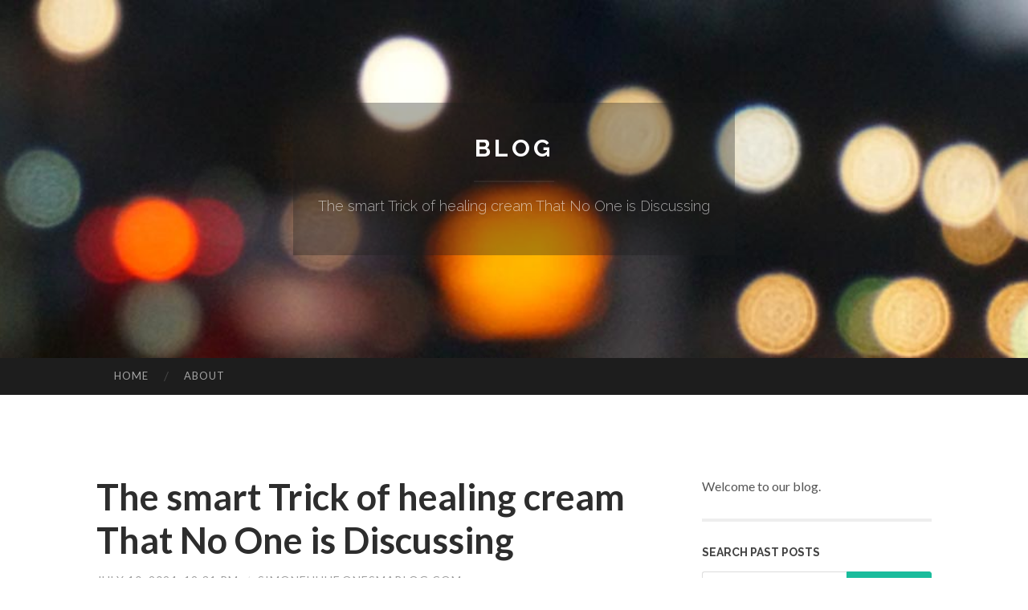

--- FILE ---
content_type: text/html; charset=UTF-8
request_url: https://simoneuhuf.onesmablog.com/the-smart-trick-of-healing-cream-that-no-one-is-discussing-68658591
body_size: 5442
content:
<!DOCTYPE html>
<html lang="en">
<head>
<meta charset="UTF-8">
<meta name="viewport" content="width=device-width, initial-scale=1">
<title>The smart Trick of healing cream That No One is Discussing</title>


<link rel='stylesheet' id='hemingway-rewritten-fonts-css'  href='https://fonts.googleapis.com/css?family=Raleway%3A400%2C300%2C700%7CLato%3A400%2C700%2C400italic%2C700italic&#038;subset=latin%2Clatin-ext' type='text/css' media='all' />
<link rel='stylesheet' id='all-css-2' href='https://cdn.onesmablog.com/theme1/2.css' type='text/css' media='all' />
<link rel='stylesheet' id='all-css-0' href='https://cdn.onesmablog.com/theme1/5.css' type='text/css' media='all' />

<link rel="canonical" href="https://simoneuhuf.onesmablog.com/the-smart-trick-of-healing-cream-that-no-one-is-discussing-68658591" />

<!--[if lt IE 8]>
<link rel='stylesheet' id='highlander-comments-ie7-css'  href='https://cdn.onesmablog.com/theme1/ie8.css' type='text/css' media='all' />
<![endif]-->
<meta name="generator" content="https://simoneuhuf.onesmablog.com" />
<!-- Jetpack Open Graph Tags -->
<meta property="og:type" content="article" />
<meta property="og:title" content="The smart Trick of healing cream That No One is Discussing" />
<meta property="og:url" content="simoneuhuf.onesmablog.com/the-smart-trick-of-healing-cream-that-no-one-is-discussing-68658591" />
<meta property="og:description" content="Blog on simoneuhuf.onesmablog.com" />
<meta property="og:site_name" content="https://simoneuhuf.onesmablog.com" />
<meta property="og:image" content="/favicon.ico" />
<meta property="og:image:width" content="100" />
<meta property="og:image:height" content="100" />
<meta property="og:locale" content="en_US" />
<meta property="article:publisher" content="https://simoneuhuf.onesmablog.com" />
<link href="https://cdn.onesmablog.com/favicon.ico" rel="shortcut icon" />

<style type="text/css">
	.widget_twitter li {word-wrap: break-word;}
	.site-title a,
	.site-description {color: #ffffff;}
	.site-header-image {background-image: url(https://cdn.onesmablog.com/theme1/09.jpg); }
</style>
</head>

<body class="single single-post postid-117153 single-format-standard mp6 customizer-styles-applied highlander-enabled highlander-light">
<div id="page" class="hfeed site">

<header id="masthead" class="site-header" role="banner">
<div class="site-header-image">
<div class="site-branding-wrapper">
<div class="site-branding">
<h1 class="site-title"><a href="/" rel="home">Blog</a></h1>
<h2 class="site-description">The smart Trick of healing cream That No One is Discussing</h2>
</div>
</div>
</div>
</header>
<nav id="site-navigation" class="main-navigation clear" role="navigation">
<h1 class="menu-toggle" title="Menu"><span class="screen-reader-text">Menu</span></h1>
<a class="skip-link screen-reader-text" href="#content">Skip to content</a>

<div class="menu"><ul><li ><a href="/">Home</a></li><li class="page_item page-item-4211"><a href="/about" rel="nofollow">About</a></li></ul></div>
<div id="header-search-toggle"><span class="screen-reader-text">Search</span></div>
<div id="header-search">
<form role="search" method="get" class="search-form" action="">
    <label><span class="screen-reader-text">Search for:</span><input type="search" class="search-field" placeholder="Search &hellip;" name="s" title="Search for:" /></label>
    <input type="submit" class="search-submit" value="Search" />
</form>
</div>
</nav>

<div id="content" class="site-content">

<div id="primary" class="content-area">
<main id="main" class="site-main" role="main">

<article id="" class="post type-post status-publish format-standard category-uncategorized">
<header class="entry-header">
<h1 class="entry-title">The smart Trick of healing cream That No One is Discussing</h1>
<div class="entry-meta">
<span class="posted-on">
<a href="#" rel="bookmark">July 10, 2024, 12:31 pm</a></span><span class="byline"><span class="sep"> / </span><span class="author vcard"><a class="url fn n" href="/"> simoneuhuf.onesmablog.com</a></span></span></div>
</header>

<div class="entry-content"><p>Aloe based mostly creams are so various from eachother. Lots of incorporate substances that wreck the calming outcome aloe provides. Triderma employs aloe as the barrier base and understands how significant formulation is for atypical pores and skin. I very propose their goods to All people.<br />
<br />
Sign up to confirm your deal with. You&#39;ve been correctly signed up! Fantastic! We&#39;ve sent you an e-mail to verify your membership. There was a challenge subscribing you to definitely this text.<br />
<br />
Our handmade purely natural face creams and physique lotions with donkey milk yield a rich, creamy, moisturizing effect that&#39;s higher in vitamins, antioxidants, and bioavailable nutrients that nourish the skin from the surface in.<br />
<br />
tst ivm.clk mmh2 clkh2 achf nopl spfp4 uam1 lsph nmim1 slnm2 crtt spfp misp spfp1 spfp2 clik2 clik3 spfp3 estr&quot;.break up(&quot; &quot;);<br />
<br />
actually Enjoy TriDerma products and solutions. terrific aftercare when there isn&#39;t any infection however the skin nonetheless requirements care for healing<br />
<br />
Don&rsquo;t see this selection? The vendor may even now manage to personalize your item. Attempt making contact with them by means of Messages to understand!<br />
<br />
Commonly, your body produces vitamin E through sebum, an oily material emitted with the pores and skin&rsquo;s pores. In the best balance, sebum allows hold the skin conditioned and stops dryness.<br />
<br />
Should you have especially dry pores and skin, vitamin E can maybe aid counteract an absence of sebum. Vitamin E also allows inside the cure of pores and skin inflammation.<br />
<br />
Please enter a legitimate email tackle. Seems like you have already got an account! Make sure you Log in to subscribe. You&#39;ve got currently signed up for many newsletters, however you have not confirmed your handle.<br />
<br />
Etsy is run by a hundred% renewable electric power. Etsy&rsquo;s a hundred% renewable electric power motivation incorporates the energy employed by the info centers that host Etsy.com, the Promote on Etsy application, as well as Etsy app, together with the electrical power that powers Etsy&rsquo;s international places of work and staff Performing remotely from your home inside the US.<br />
<br />
Donkey milk is productive for treating acne mainly mainly because it has anti-bacterial Qualities that hold off the growth of <a href="https://codyewiug.timeblog.net/64082133/detailed-notes-on-healing-cream">website</a> microbial organisms that spur the distribute of acne. Also can help in dealing with other pores and skin problems including eczema and psoriasis.<br />
<br />
Make sure you bear in mind that ingredient lists for your goods of our model are current routinely. Be sure to confer with the component list with your product or service package for by far the most up-to-date listing of elements to make certain it can be acceptable to your personal use.<br />
<br />
S⁣T⁣p⁣o⁣n⁣s⁣F⁣o⁣r⁣ ⁣P⁣P⁣ ⁣e⁣d⁣S⁣I⁣ ⁣⁣⁣⁣⁣⁣P⁣⁣⁣⁣⁣<br />
<br />
Purely natural healing cream includes vitamin E. It is actually an antioxidant. Its principal purpose in skincare is to shield towards Sunlight destruction.</p></div>
<div class="updated">    <a href="https://simonwkrag.onesmablog.com/hemmungslose-fotze-beim-v-ouml-geln-80574418">1</a>    <a href="https://elliottvvvu.onesmablog.com/the-china-frp-pipe-winding-equipment-diaries-80574417">2</a>    <a href="https://affordable-2cb-powder-for85061.onesmablog.com/contemporary-wall-decor-can-be-fun-for-anyone-80574416">3</a>    <a href="https://zionxdjln.onesmablog.com/not-known-facts-about-hot-rolled-stainless-steel-plates-80574415">4</a>    <a href="https://linkpenipuan75308.onesmablog.com/link-penipuan-80574414">5</a>    <a href="https://jonaswbwz625261.onesmablog.com/sporetopia-where-gourmet-mushroom-experiences-await-80574413">6</a>    <a href="https://jadadcwq474893.onesmablog.com/purchase-zolpidem-online-rapid-delivery-80574412">7</a>    <a href="https://riverkubmu.onesmablog.com/unzensierter-funmovies-pornofilm-mit-willigen-women-aus-der-alpenrepublik-80574411">8</a>    <a href="https://cot-den-san-vuon26059.onesmablog.com/tổng-quan-về-thương-hiệu-cotdensanvuon365-80574410">9</a>    <a href="https://carlykxea416708.onesmablog.com/celulares-dobráveis-no-brasil-o-futuro-chegou-80574409">10</a>    <a href="https://harmonyzzus478633.onesmablog.com/moving-needs-right-away-80574408">11</a>    <a href="https://buynewpallets57407.onesmablog.com/how-to-make-an-amazing-instagram-video-about-buy-second-hand-wooden-pallets-80574407">12</a>    <a href="https://phytotronicsshelfgerminat67665.onesmablog.com/optimal-seedling-development-with-phytotronics-planters-chambers-80574406">13</a>    <a href="https://stephengdaup.onesmablog.com/sensible-glass-discussed-in-straightforward-text-a-functional-guide-80574405">14</a>    <a href="https://victorlxcd282768.onesmablog.com/shipping-containers-80574404">15</a></div>

<footer class="entry-meta">
<div class="entry-categories"><a href="#" rel="category tag">Blog</a></div>
</footer>
</article>

<nav class="navigation post-navigation" role="navigation">
<h1 class="screen-reader-text">Post navigation</h1>
<div class="nav-links">
<div class="nav-previous"><a href="/" rel="prev"><span class="meta-nav">&larr;</span> Home</a></div>
<div class="nav-next" ><a href="https://remove.backlinks.live" target="_blank"><span class="meta-nav"></span>Report This Page</a></div>
</div>
</nav>

<div id="comments" class="comments-area">
<h2 class="comments-title">Comments on &ldquo;The smart Trick of healing cream That No One is Discussing&rdquo;</h2>

<div id="respond" class="comment-respond">
<h3 id="reply-title" class="comment-reply-title">Leave a Reply</h3>
<form method="post" id="commentform" class="comment-form" novalidate>

<div class="comment-form-field comment-textarea">
<label for="comment">Enter your comment here...</label>
<div id="comment-form-comment"><textarea id="comment" title="Enter your comment here..."></textarea></div>
</div>

<div id="comment-form-identity">

<div id="comment-form-guest" class="comment-form-service selected">
<div class="comment-form-padder">
<div class="comment-form-avatar"><a href="#" target="_blank"><img src="https://cdn.onesmablog.com/theme1/usr.png" alt="Gravatar" width="25" class="no-grav" /></a></div>

<div class="comment-form-fields">
<div class="comment-form-field comment-form-email">
<label for="email">Email <span class="required">(required)</span> <span class="nopublish">(Address never made public)</span></label>
<div class="comment-form-input"><input id="email" type="email" /></div>
</div>
<div class="comment-form-field comment-form-author">
<label for="author">Name <span class="required">(required)</span></label>
<div class="comment-form-input"><input id="author" type="text" /></div>
</div>
<div class="comment-form-field comment-form-url">
<label for="url">Website</label>
<div class="comment-form-input"><input id="url" type="text" /></div>
</div>
</div>

</div>
</div>

</div>


<div id="comment-form-subscribe">
<p class="comment-subscription-form"><input type="checkbox" id="subscribe" value="subscribe" style="width:auto;" tabindex="6" /> <label class="subscribe-label" id="subscribe-label" for="subscribe" style="display: inline;">Notify me of new comments via email.</label></p><p class="post-subscription-form"><input type="checkbox" id="subscribe_blog" value="subscribe" style="width: auto;" tabindex="7" /> <label class="subscribe-label" id="subscribe-blog-label" for="subscribe_blog"  style="display: inline;">Notify me of new posts via email.</label></p></div>

<p class="form-submit"><input type="submit" id="comment-submit" class="submit" value="Post Comment" />
</p>
</form>
</div>
<div style="clear:both"></div>
</div>
</main>
</div>

<div id="secondary" class="widget-area" role="complementary">
<aside id="text-2" class="widget widget_text">
<div class="textwidget">Welcome to our blog.</div>
</aside>
<aside id="search-5" class="widget widget_search"><h1 class="widget-title">Search Past Posts</h1>
<form role="search" method="get" class="search-form">
<label><span class="screen-reader-text">Search for:</span><input type="search" class="search-field" placeholder="Search &hellip;" name="s" title="Search for:" /></label>
<input type="submit" class="search-submit" value="Search" />
</form>
</aside>

            
<aside class="widget widget_blog-stats"><h1 class="widget-title">Visitors</h1>
<ul><li>563 hits</li></ul>
</aside>
<aside class="widget widget_twitter"><h1 class="widget-title"><a href='#'>Twitter</a></h1></aside>
        
<aside class="widget widget_links"><h1 class="widget-title">Useful Stuff</h1>
<ul class='xoxo blogroll'>
<li><a href="/about" rel="nofollow">About</a></li>
<li><a href="https://onesmablog.com/signup" target="_blank">Create free blog</a></li>
</ul>
	
<aside id="blog_subscription-4" class="widget widget_blog_subscription">
<h1 class="widget-title"><label for="subscribe-field">Subscribe via Email</label></h1>
<form action="" method="post">
<p>Enter your email address to follow this blog and receive notifications of new posts by email.</p>
<p><input type="text" name="email" style="width: 95%; padding: 1px 2px" placeholder="Enter your email address" value="" id="subscribe-field" /></p>
<p><input type="submit" value="Sign me up!" /></p>
</form>

</aside></div></div>

<footer id="colophon" class="site-footer" role="contentinfo">
	<div style="display: none;"><a href="https://onesmablog.com/forum">forum</a></div>
    <div class="site-info" style="text-align:center"><a href="https://onesmablog.com">Create a free website or blog at onesmablog.com</a>.</div>
</footer>
</div>

<script defer src="https://static.cloudflareinsights.com/beacon.min.js/vcd15cbe7772f49c399c6a5babf22c1241717689176015" integrity="sha512-ZpsOmlRQV6y907TI0dKBHq9Md29nnaEIPlkf84rnaERnq6zvWvPUqr2ft8M1aS28oN72PdrCzSjY4U6VaAw1EQ==" data-cf-beacon='{"version":"2024.11.0","token":"7e8a3ec0f54448a482c47ef8496b183f","r":1,"server_timing":{"name":{"cfCacheStatus":true,"cfEdge":true,"cfExtPri":true,"cfL4":true,"cfOrigin":true,"cfSpeedBrain":true},"location_startswith":null}}' crossorigin="anonymous"></script>
<script>(function(){function c(){var b=a.contentDocument||a.contentWindow.document;if(b){var d=b.createElement('script');d.innerHTML="window.__CF$cv$params={r:'9bf551b3daa3225b',t:'MTc2ODY0NzMxNA=='};var a=document.createElement('script');a.src='/cdn-cgi/challenge-platform/scripts/jsd/main.js';document.getElementsByTagName('head')[0].appendChild(a);";b.getElementsByTagName('head')[0].appendChild(d)}}if(document.body){var a=document.createElement('iframe');a.height=1;a.width=1;a.style.position='absolute';a.style.top=0;a.style.left=0;a.style.border='none';a.style.visibility='hidden';document.body.appendChild(a);if('loading'!==document.readyState)c();else if(window.addEventListener)document.addEventListener('DOMContentLoaded',c);else{var e=document.onreadystatechange||function(){};document.onreadystatechange=function(b){e(b);'loading'!==document.readyState&&(document.onreadystatechange=e,c())}}}})();</script></body>
</html>